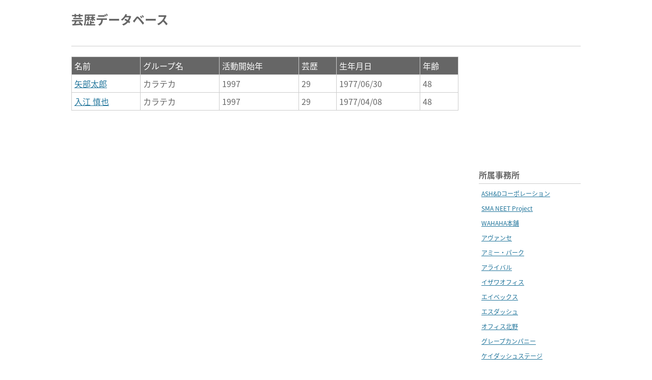

--- FILE ---
content_type: text/html; charset=UTF-8
request_url: https://history.wbsrv.net/groups/?group=%E3%82%AB%E3%83%A9%E3%83%86%E3%82%AB
body_size: 12425
content:

<html>
  <head>
    <meta charset="utf-8" />
    <meta name="viewport" content="width=device-width, initial-scale=0.3">
    <meta type="description" content="に出演のお笑い芸人の芸歴一覧です。" />
    <link rel="stylesheet" href="https://history.wbsrv.net/wp/wp-content/themes/history/style.css" />
    <title>カラテカの芸歴一覧 | 芸歴データベース</title>
    <!-- Google tag (gtag.js) -->
    <script async src="https://www.googletagmanager.com/gtag/js?id=G-2LBYYBKM8P"></script>
    <script>
      window.dataLayer = window.dataLayer || [];
      function gtag(){dataLayer.push(arguments);}
      gtag('js', new Date());

      gtag('config', 'G-2LBYYBKM8P');
    </script>
  </head>
  <body>
    <div id="wrapper">
            <div id="header">
        <div id="title"><a href="/">芸歴データベース</a></div>
        <div id="header_ads">
                <script async src="//pagead2.googlesyndication.com/pagead/js/adsbygoogle.js"></script>
                <!-- 芸歴データベース横長 -->
                <ins class="adsbygoogle"
                style="display:inline-block;width:468px;height:60px"
                data-ad-client="ca-pub-6990768900298363"
                data-ad-slot="6938932903"></ins>
                <script>
                (adsbygoogle = window.adsbygoogle || []).push({});
                </script>
        </div>
      </div>
      <div id="contents">
        <div id="contents_left">
          <table class="history_table">
          <tr class="history_table_header">
            <td>
              名前
            </td>
            <td>
              グループ名
            </td>
            <td>
              活動開始年
            </td>
            <td>
              芸歴
            </td>
            <td>
              生年月日
            </td>
            <td>
              年齢
            </td>
          </td>
                      <tr>
              <td>
              <a href="https://history.wbsrv.net/%e7%9f%a2%e9%83%a8%e5%a4%aa%e9%83%8e/">矢部太郎</a>
              </td>
              <td>
              カラテカ              </td>            
              <td>
              1997              </td>
              <td>
              29              </td>
              <td>
              1977/06/30              </td>
              <td>
              48              </td>
            </tr>
                      <tr>
              <td>
              <a href="https://history.wbsrv.net/%e5%85%a5%e6%b1%9f%e6%85%8e%e4%b9%9f/">入江 慎也</a>
              </td>
              <td>
              カラテカ              </td>            
              <td>
              1997              </td>
              <td>
              29              </td>
              <td>
              1977/04/08              </td>
              <td>
              48              </td>
            </tr>
                    </table>
        </div>
<div id="contents_right">
  <div class="sidebar_box">
    <script async src="//pagead2.googlesyndication.com/pagead/js/adsbygoogle.js"></script>
    <!-- 芸歴データベース(2) -->
    <ins class="adsbygoogle" style="display:inline-block;width:200px;height:200px" data-ad-client="ca-pub-6990768900298363"
      data-ad-slot="2746191706"></ins>
    <script>
      (adsbygoogle = window.adsbygoogle || []).push({});
    </script>
  </div>
  <div class="sidebar_box">
    <div class="sidebar_subtitle">所属事務所</div>
    <ul class="sidebar_ul">
      <li class="sidebar_li"><a href="https://history.wbsrv.net/category/office/ashd%e3%82%b3%e3%83%bc%e3%83%9d%e3%83%ac%e3%83%bc%e3%82%b7%e3%83%a7%e3%83%b3/">ASH&amp;Dコーポレーション</a></li><li class="sidebar_li"><a href="https://history.wbsrv.net/category/office/sma-neet-project/">SMA NEET Project</a></li><li class="sidebar_li"><a href="https://history.wbsrv.net/category/office/wahaha/">WAHAHA本舗</a></li><li class="sidebar_li"><a href="https://history.wbsrv.net/category/office/avance/">アヴァンセ</a></li><li class="sidebar_li"><a href="https://history.wbsrv.net/category/office/ammypark/">アミー・パーク</a></li><li class="sidebar_li"><a href="https://history.wbsrv.net/category/office/arrival/">アライバル</a></li><li class="sidebar_li"><a href="https://history.wbsrv.net/category/office/izawa/">イザワオフィス</a></li><li class="sidebar_li"><a href="https://history.wbsrv.net/category/office/%e3%82%a8%e3%82%a4%e3%83%99%e3%83%83%e3%82%af%e3%82%b9/">エイベックス</a></li><li class="sidebar_li"><a href="https://history.wbsrv.net/category/office/%e3%82%a8%e3%82%b9%e3%83%80%e3%83%83%e3%82%b7%e3%83%a5/">エスダッシュ</a></li><li class="sidebar_li"><a href="https://history.wbsrv.net/category/office/kitano/">オフィス北野</a></li><li class="sidebar_li"><a href="https://history.wbsrv.net/category/office/grape/">グレープカンパニー</a></li><li class="sidebar_li"><a href="https://history.wbsrv.net/category/office/kdash/">ケイダッシュステージ</a></li><li class="sidebar_li"><a href="https://history.wbsrv.net/category/office/%e3%82%b6%e3%83%bb%e6%a3%ae%e6%9d%b1/">ザ・森東</a></li><li class="sidebar_li"><a href="https://history.wbsrv.net/category/office/sunmusicget/">サンミュージックGET</a></li><li class="sidebar_li"><a href="https://history.wbsrv.net/category/office/sunmusic/">サンミュージックプロダクション</a></li><li class="sidebar_li"><a href="https://history.wbsrv.net/category/office/%e3%82%bd%e3%83%8b%e3%83%bc%e3%83%bb%e3%83%9f%e3%83%a5%e3%83%bc%e3%82%b8%e3%83%83%e3%82%af%e3%82%a2%e3%83%bc%e3%83%86%e3%82%a3%e3%82%b9%e3%83%84/">ソニー・ミュージックアーティスツ</a></li><li class="sidebar_li"><a href="https://history.wbsrv.net/category/office/titan/">タイタン</a></li><li class="sidebar_li"><a href="https://history.wbsrv.net/category/office/tivi/">ティヴィクラブ</a></li><li class="sidebar_li"><a href="https://history.wbsrv.net/category/office/%e3%81%aa%e3%81%97/">なし</a></li><li class="sidebar_li"><a href="https://history.wbsrv.net/category/office/naturaleight/">ナチュラルエイト</a></li><li class="sidebar_li"><a href="https://history.wbsrv.net/category/office/%e3%83%8b%e3%83%81%e3%82%a8%e3%83%b3%e3%83%97%e3%83%ad%e3%83%80%e3%82%af%e3%82%b7%e3%83%a7%e3%83%b3/">ニチエンプロダクション</a></li><li class="sidebar_li"><a href="https://history.wbsrv.net/category/office/hiroshi/">ヒロシ・コーポレーション</a></li><li class="sidebar_li"><a href="https://history.wbsrv.net/category/office/horipro/">ホリプロ</a></li><li class="sidebar_li"><a href="https://history.wbsrv.net/category/office/maseki/">マセキ芸能社</a></li><li class="sidebar_li"><a href="https://history.wbsrv.net/category/office/%e3%83%ac%e3%83%a2%e3%83%b3%e3%82%b8%e3%83%a3%e3%83%a0/">レモンジャム</a></li><li class="sidebar_li"><a href="https://history.wbsrv.net/category/office/watanabe/">ワタナベエンターテインメント</a></li><li class="sidebar_li"><a href="https://history.wbsrv.net/category/office/%e4%b8%8a%e6%b2%bc%e4%ba%8b%e5%8b%99%e6%89%80/">上沼事務所</a></li><li class="sidebar_li"><a href="https://history.wbsrv.net/category/office/jinrikisha/">人力舎</a></li><li class="sidebar_li"><a href="https://history.wbsrv.net/category/office/sato/">佐藤企画</a></li><li class="sidebar_li"><a href="https://history.wbsrv.net/category/office/yoshimoto/">吉本興業</a></li><li class="sidebar_li"><a href="https://history.wbsrv.net/category/office/okawa/">大川興業</a></li><li class="sidebar_li"><a href="https://history.wbsrv.net/category/office/ota/">太田プロダクション</a></li><li class="sidebar_li"><a href="https://history.wbsrv.net/category/office/shochiku/">松竹芸能</a></li><li class="sidebar_li"><a href="https://history.wbsrv.net/category/office/asai/">浅井企画</a></li><li class="sidebar_li"><a href="https://history.wbsrv.net/category/office/tanabe/">田辺エージェンシー</a></li><li class="sidebar_li"><a href="https://history.wbsrv.net/category/office/hagimoto/">萩本企画</a></li>    </ul>
  </div>
  <div class="sidebar_box">
    <div class="sidebar_subtitle">出演番組</div>
    <ul class="sidebar_ul"><li class="sidebar_li"><a href="/tag/m1%e3%82%b0%e3%83%a9%e3%83%b3%e3%83%97%e3%83%aa2017%e6%b1%ba%e5%8b%9d/">M1グランプリ2017決勝</a></li><li class="sidebar_li"><a href="/tag/m1%e3%82%b0%e3%83%a9%e3%83%b3%e3%83%97%e3%83%aa2018%e6%b1%ba%e5%8b%9d/">M1グランプリ2018決勝</a></li><li class="sidebar_li"><a href="/tag/m1%e3%82%b0%e3%83%a9%e3%83%b3%e3%83%97%e3%83%aa2019%e6%b1%ba%e5%8b%9d/">M1グランプリ2019決勝</a></li><li class="sidebar_li"><a href="/tag/m1%e3%82%b0%e3%83%a9%e3%83%b3%e3%83%97%e3%83%aa2020%e6%b1%ba%e5%8b%9d/">M1グランプリ2020決勝</a></li><li class="sidebar_li"><a href="/tag/m1%e3%82%b0%e3%83%a9%e3%83%b3%e3%83%97%e3%83%aa2021%e6%b1%ba%e5%8b%9d/">M1グランプリ2021決勝</a></li><li class="sidebar_li"><a href="/tag/m1%e3%82%b0%e3%83%a9%e3%83%b3%e3%83%97%e3%83%aa2022%e6%b1%ba%e5%8b%9d/">M1グランプリ2022決勝</a></li><li class="sidebar_li"><a href="/tag/m1%e3%82%b0%e3%83%a9%e3%83%b3%e3%83%97%e3%83%aa2023%e6%b1%ba%e5%8b%9d/">M1グランプリ2023決勝</a></li><li class="sidebar_li"><a href="/tag/m1%e3%82%b0%e3%83%a9%e3%83%b3%e3%83%97%e3%83%aa2024%e6%b1%ba%e5%8b%9d/">M1グランプリ2024決勝</a></li><li class="sidebar_li"><a href="/tag/m1%e3%82%b0%e3%83%a9%e3%83%b3%e3%83%97%e3%83%aa2025%e6%b1%ba%e5%8b%9d/">M1グランプリ2025決勝</a></li><li class="sidebar_li"><a href="/tag/the-manzai-2019/">THE MANZAI 2019</a></li><li class="sidebar_li"><a href="/tag/%e3%82%ad%e3%83%b3%e3%82%b0%e3%82%aa%e3%83%96%e3%82%b3%e3%83%b3%e3%83%882019%e6%b1%ba%e5%8b%9d/">キングオブコント2019決勝</a></li><li class="sidebar_li"><a href="/tag/%e3%81%95%e3%82%93%e3%81%be%e3%81%ae%e3%81%8a%e7%ac%91%e3%81%84%e5%90%91%e4%b8%8a%e5%a7%94%e5%93%a1%e4%bc%9a/">さんまのお笑い向上委員会</a></li><li class="sidebar_li"><a href="/tag/shabekuri007/">しゃべくり007</a></li><li class="sidebar_li"><a href="/tag/%e3%83%89%e3%82%ad%e3%83%a5%e3%83%a1%e3%83%b3%e3%82%bf%e3%83%ab-%e3%82%b7%e3%83%bc%e3%82%ba%e3%83%b31/">ドキュメンタル シーズン1</a></li><li class="sidebar_li"><a href="/tag/%e3%83%89%e3%82%ad%e3%83%a5%e3%83%a1%e3%83%b3%e3%82%bf%e3%83%ab-%e3%82%b7%e3%83%bc%e3%82%ba%e3%83%b32/">ドキュメンタル シーズン2</a></li><li class="sidebar_li"><a href="/tag/%e3%83%89%e3%82%ad%e3%83%a5%e3%83%a1%e3%83%b3%e3%82%bf%e3%83%ab-%e3%82%b7%e3%83%bc%e3%82%ba%e3%83%b33/">ドキュメンタル シーズン3</a></li><li class="sidebar_li"><a href="/tag/%e3%83%89%e3%82%ad%e3%83%a5%e3%83%a1%e3%83%b3%e3%82%bf%e3%83%ab-%e3%82%b7%e3%83%bc%e3%82%ba%e3%83%b34/">ドキュメンタル シーズン4</a></li><li class="sidebar_li"><a href="/tag/%e3%83%89%e3%82%ad%e3%83%a5%e3%83%a1%e3%83%b3%e3%82%bf%e3%83%ab-%e3%82%b7%e3%83%bc%e3%82%ba%e3%83%b35/">ドキュメンタル シーズン5</a></li><li class="sidebar_li"><a href="/tag/%e3%83%89%e3%82%ad%e3%83%a5%e3%83%a1%e3%83%b3%e3%82%bf%e3%83%ab-%e3%82%b7%e3%83%bc%e3%82%ba%e3%83%b36/">ドキュメンタル シーズン6</a></li><li class="sidebar_li"><a href="/tag/%e3%83%89%e3%82%ad%e3%83%a5%e3%83%a1%e3%83%b3%e3%82%bf%e3%83%ab-%e3%82%b7%e3%83%bc%e3%82%ba%e3%83%b37/">ドキュメンタル シーズン7</a></li><li class="sidebar_li"><a href="/tag/haneru/">はねるのトびら</a></li><li class="sidebar_li"><a href="/tag/pikaru/">ピカルの定理</a></li><li class="sidebar_li"><a href="/tag/mechax2/">めちゃ×2イケてるッ!</a></li><li class="sidebar_li"><a href="/tag/%e7%88%86%e7%ac%91%e3%83%ac%e3%83%83%e3%83%89%e3%82%b7%e3%82%a2%e3%82%bf%e3%83%bc/">爆笑レッドシアター</a></li><li class="sidebar_li"><a href="/tag/%e7%88%86%e8%a3%82%e3%83%90%e3%83%a9%e3%82%a8%e3%83%86%e3%82%a3%e3%83%bc-%e3%82%b7%e3%83%a3%e3%83%90%e3%83%80%e3%83%90%e3%81%ae%e7%a9%ba%e3%81%ab/">爆裂バラエティー シャバダバの空に</a></li><li class="sidebar_li"><a href="/tag/%e8%8a%b8%e4%ba%ba%e5%a0%b1%e9%81%93/">芸人報道</a></li></ul>  </div>
</div>        <div class="clear"></div>
      </div>
      <div id="footer">
      </div><!-- #footer  -->
    </div>
  </body>
</html>



--- FILE ---
content_type: text/html; charset=utf-8
request_url: https://www.google.com/recaptcha/api2/aframe
body_size: 268
content:
<!DOCTYPE HTML><html><head><meta http-equiv="content-type" content="text/html; charset=UTF-8"></head><body><script nonce="5rxIA_d9GVURyE9Xi6GT0w">/** Anti-fraud and anti-abuse applications only. See google.com/recaptcha */ try{var clients={'sodar':'https://pagead2.googlesyndication.com/pagead/sodar?'};window.addEventListener("message",function(a){try{if(a.source===window.parent){var b=JSON.parse(a.data);var c=clients[b['id']];if(c){var d=document.createElement('img');d.src=c+b['params']+'&rc='+(localStorage.getItem("rc::a")?sessionStorage.getItem("rc::b"):"");window.document.body.appendChild(d);sessionStorage.setItem("rc::e",parseInt(sessionStorage.getItem("rc::e")||0)+1);localStorage.setItem("rc::h",'1768881446016');}}}catch(b){}});window.parent.postMessage("_grecaptcha_ready", "*");}catch(b){}</script></body></html>

--- FILE ---
content_type: text/css
request_url: https://history.wbsrv.net/wp/wp-content/themes/history/style.css
body_size: 2066
content:
@import url("https://fonts.googleapis.com/earlyaccess/notosansjapanese.css");

*{
  color: #666666;
  font-family: 'Noto Sans Japanese', 'メイリオ';
}

html, body {
  margin: 0;
  padding: 0;
}

a{
  color: #21759B;
}

a:hover{
  color: #D54E21;
}

ul,li{
  padding: 0;
  margin: 0;
  list-style: none;
}

.clear{
  clear: both;
}

#header{
  border-bottom: 1px solid #cccccc;
  height: 70px;
  margin: 0 auto 20px auto;
  padding: 20px 0 0 0;
  position: relative;
  width: 1000px;
}

#title{
  font-size: 24px;
  font-weight: bold;
  margin: 0 0 10px 0;
  padding: 0 0 10px 0;
}

#title a{
  color: #666666;
  text-decoration: none;
}

#title a:hover{
  color: #D54E21;
}

#contents{
  width: 1000px;
  margin: 0 auto 20px auto;
}

#contents_left{
  width: 800px;
  float: left;
}

#contents_right{
  width: 200px;
  float: right;
}

.history_table{
  width: 95%;
  border-collapse: collapse;
}

.history_table_header td{
  color: #ffffff;
  background: #666666;
}

.history_table td{
  border: 1px solid #cccccc;
  padding: 5px;
}

#footer{
  background-color: #eeeeee;
  padding: 20px;
}

#footer .heading {
  font-weight: bold;
  margin-bottom: 5px;
}

/* sidebar */

.sidebar_box{
  margin: 0 0 20px 0;
}

.sidebar_subtitle{
  font-weight: bold;
  padding: 0 0 5px 0;
  margin: 0 0 5px 0;
  border-bottom: 1px solid #cccccc;
}

.sidebar_ul{
  
}

.sidebar_li{
  margin: 0 0 5px 0;
  padding: 0 0 0 5px;
}

.sidebar_li a{
  color: #21759B;
  font-size: 12px;
}

.sidebar_li a:hover{
  color: #D54E21;
}

/* profile */

.profile_subtitle{
  font-size: 18px;
  font-weight: bold;
  margin: 0 0 5px 0;
}

.profile_value{
  padding: 0 0 0 10px;
  margin: 0 0 20px 0;
}

.current_filter{
  margin: 0 0 10px 0;
}

/* Social Buttons */

/*
#social_buttons{
  position: absolute;
  top: 10px;
  right: 0;
}

.social_button_element{
  float: left;
  width: 90px;
}

#single_bottom_ad{
  width: 468px;
  padding: 20px 0;
  margin: 0 auto;
}
*/

/* Header Ads */

#header_ads{
  position: absolute;
  top: 10px;
  right: 0;
}

.page_bottom_ad {
  padding-top: 10px;
}
